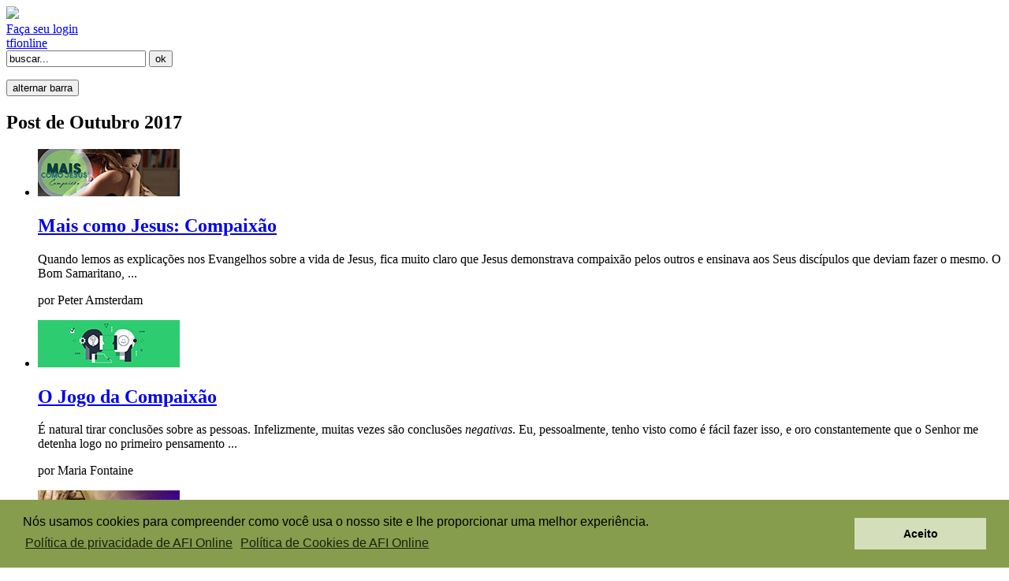

--- FILE ---
content_type: text/html; charset=utf-8
request_url: https://directors.tfionline.com/pt/2017/10/
body_size: 27262
content:

<!doctype html>
<html lang="en">
<head>
    
<!-- Google tag (gtag.js) -->
    <script async src="https://www.googletagmanager.com/gtag/js?id=G-29XYNPSMHJ"></script>
    <script>
      window.dataLayer = window.dataLayer || [];
      function gtag(){dataLayer.push(arguments);}
      gtag('js', new Date());

      gtag('config', 'G-29XYNPSMHJ');
    </script>


    <!--[if IE]><meta http-equiv="X-UA-Compatible" content="IE=edge,chrome=1"><![endif]-->
    <title>Post de Outubro 2017 | Espaço dos Diretores</title>

    <meta charset="utf-8">
    <meta name="description" content="">
    <meta name="author" content="">
    <meta name="viewport" content="width=device-width, initial-scale=1">

    <script type='text/javascript' src='https://code.jquery.com/jquery-1.11.0.min.js'></script>

    <link rel="shortcut icon" href="/favicon.ico">
    <link rel="stylesheet" href="/static/css/style.css?v=2" media="all">
    <link href='https://fonts.googleapis.com/css?family=Philosopher:400,700,400italic,700italic|Oswald:400,700' rel='stylesheet' type='text/css'>
    <link rel="stylesheet" href="https://fonts.googleapis.com/css?family=Crimson+Text">
    <link rel="alternate" href="/pt/rss/" type="application/rss+xml" title="Últimos Posts" />
    

    <script type="text/javascript" src="/static/js/bootstrap.min.js"></script>
    <script type="text/javascript" src="/static/js/utils.js"></script>

    <script type='text/javascript'>
        $(document).ready(function () {
          $('[data-toggle="offcanvas"]').click(function () {
            var offcanvas = $('.row-offcanvas');
            $(offcanvas).toggleClass('active');
            if ($(offcanvas).hasClass('active'))
            {
                $('#left-toggle').css('display', 'none');
                $('#right-toggle').css('display', 'inline');
            }
            else
            {
                $('#left-toggle').css('display', 'inline');
                $('#right-toggle').css('display', 'none');
            }
          });
        });
    </script>

    

    
    <!-- Matomo -->
    <script>
      var _paq = window._paq = window._paq || [];
      /* tracker methods like "setCustomDimension" should be called before "trackPageView" */
      _paq.push(['trackPageView']);
      _paq.push(['enableLinkTracking']);
      (function() {
        var u="//matomo.npubs.com/";
        _paq.push(['setTrackerUrl', u+'matomo.php']);
        _paq.push(['setSiteId', '8']);
        var d=document, g=d.createElement('script'), s=d.getElementsByTagName('script')[0];
        g.async=true; g.src=u+'matomo.js'; s.parentNode.insertBefore(g,s);
      })();
    </script>
    <!-- End Matomo Code -->


</head>

<!--[if lt IE 7 ]> <body id="top" class="ie6"> <![endif]-->
<!--[if IE 7 ]>    <body id="top" class="ie7"> <![endif]-->
<!--[if IE 8 ]>    <body id="top" class="ie8"> <![endif]-->
<!--[if IE 9 ]>    <body id="top" class="ie9"> <![endif]-->
<!--[if gt IE 9]>  <body id="top">             <![endif]-->
<!--[if !IE]><!--> <body id="top">         <!--<![endif]-->

<div id="header-full-width-background">
</div>

<div class="container">

    
    <div id="pageheader" class="row">
        <div class="col-xs-6" id="logo">
            
            <a href="/pt/"><img src="/static/images/logopt.png" /></a>
        </div>
        <div class="col-xs-6">
            <div class="clearfix">
                <div id="zlogin">
                    
                    <a id="zlogin-logo" href="/pt/oidc/signin/?next=https://directors.tfionline.com/pt/2017/10/" ></a><a id="zlogin-link" href="/pt/oidc/signin/?next=https://directors.tfionline.com/pt/2017/10/" >Faça seu login</a>
                    
                </div>
                <div id="tfionline">
                    <a id="tfionline-link" href="https://tfionline.com"><span id="tfionline-link-green">tfi</span><span id="tfionline-link-not-green">online</span></a>
                </div>
            </div>
            <div id="search">
                <form method="" action="/pt/search/" id="search-form" name="search_form" />
                    <input type="text" id="query" name="query" value="buscar..." onFocus="this.value=''" />
                    <input type="submit" id="search-submit" name="search_submit" value="ok" />
                </form>
            </div>
        </div>
    </div>
    

    <div id="container">
    
    <div class="row row-offcanvas row-offcanvas-right">

        <div class="col-xs-12 col-sm-9 article">
            <div class="hidden-print">
                <p class="pull-right visible-xs">
                    <button type="button" class="btn btn-primary btn-xs" data-toggle="offcanvas"><span id="left-toggle" class="glyphicon glyphicon-chevron-left"></span>alternar barra<span id="right-toggle" class="glyphicon glyphicon-chevron-right"></span></button>
                </p>
            </div>

            
    <article>
        <header>
            <h1>Post de Outubro 2017</h1>
        </header>

        
        <section>
            
                <ul class="archiveslist">
                
                    <li >
                        <a href="/pt/post/mais-como-jesus-compaixao/"><img src="/pt/photo/pt_Compassion-small.jpg" /></a>
                        <h2><a href="/pt/post/mais-como-jesus-compaixao/">Mais como Jesus: Compaixão</a></h2>
                        <p><p>Quando lemos as explicações nos Evangelhos sobre a vida de Jesus, fica muito claro que Jesus demonstrava compaixão pelos outros e ensinava aos Seus discípulos que deviam fazer o mesmo. O Bom Samaritano, ...</p></p>
                        <p class="credit"><span>por</span> Peter Amsterdam</p>
                    </li> 
                    
                        
                    
                
                    <li >
                        <a href="/pt/post/o-jogo-da-compaixao/"><img src="/pt/photo/CompassionGame-small.jpg" /></a>
                        <h2><a href="/pt/post/o-jogo-da-compaixao/">O Jogo da Compaixão</a></h2>
                        <p><p>É natural tirar conclusões sobre as pessoas. Infelizmente, muitas vezes são conclusões <em>negativas</em>. Eu, pessoalmente, tenho visto como é fácil fazer isso, e oro constantemente que o Senhor me detenha logo no primeiro pensamento ...</p></p>
                        <p class="credit"><span>por</span> Maria Fontaine</p>
                    </li> 
                    
                        
                    
                
                    <li class="last-column">
                        <a href="/pt/post/jesus-sua-vida-e-mensagem-discipulado-6-parte/"><img src="/pt/photo/pt_JHLM_Discipleship6-small.jpg" /></a>
                        <h2><a href="/pt/post/jesus-sua-vida-e-mensagem-discipulado-6-parte/">Jesus — Sua Vida e Mensagem: Discipulado (6ª …</a></h2>
                        <p><p>Como vimos nos cinco artigos anteriores sobre discipulado, Jesus ensinou que crer nEle e seguir a Ele implica em uma reorientação das nossas prioridades para que Deus Se torne nossa prioridade ...</p></p>
                        <p class="credit"><span>por</span> Peter Amsterdam</p>
                    </li> 
                    
                        <hr />
                    
                
                    <li >
                        <a href="/pt/post/historias-que-jesus-contou-o-servo-obediente/"><img src="/pt/photo/pt_TSJT_ObedientServant-small.jpg" /></a>
                        <h2><a href="/pt/post/historias-que-jesus-contou-o-servo-obediente/">As Histórias que Jesus Contou: O Servo Obediente, …</a></h2>
                        <p><p>No Evangelho segundo Lucas, encontramos várias parábolas que começam com uma pergunta para a qual a resposta é óbvia. Por exemplo, Jesus perguntou: <em>Que homem </em>...</p></p>
                        <p class="credit"><span>por</span> Peter Amsterdam</p>
                    </li> 
                    
                        
                    
                
                    <li >
                        <a href="/pt/post/fazendo-o-que-devo/"><img src="/pt/photo/just-doing-it-small.jpg" /></a>
                        <h2><a href="/pt/post/fazendo-o-que-devo/">Fazendo o que Devo</a></h2>
                        <p><p>Faz um tempo, conversava com meu amigo fiel sobre os problemas que estava tendo. Eles pareciam sequenciais. Primeiro, eu vivia cansada. Esse cansaço constante me impedia de escrever e cuidar da minha correspondência. ...</p></p>
                        <p class="credit"><span>por</span> Maria Fontaine</p>
                    </li> 
                    
                        
                    
                
                    <li class="last-column">
                        <a href="/pt/post/jesus-sua-vida-e-mensagem-discipulado-5-parte/"><img src="/pt/photo/pt_JHLM_Discipleship5-small.jpg" /></a>
                        <h2><a href="/pt/post/jesus-sua-vida-e-mensagem-discipulado-5-parte/">Jesus — Sua Vida e Mensagem: Discipulado (5ª …</a></h2>
                        <p><p>Nos quatro artigos anteriores sobre discipulado, examinamos como seguir os chamados de Jesus para reorientar nossas vidas para Lhe dar prioridade em nossas lealdades, relacionamentos pessoais, ...</p></p>
                        <p class="credit"><span>por</span> Peter Amsterdam</p>
                    </li> 
                    
                        <hr />
                    
                
                    <li >
                        <a href="/pt/post/jesus-sua-vida-e-mensagem-discipulado-4-parte/"><img src="/pt/photo/pt_JHLM_Discipleship4-small.jpg" /></a>
                        <h2><a href="/pt/post/jesus-sua-vida-e-mensagem-discipulado-4-parte/">Jesus — Sua Vida e Mensagem: Discipulado (4ª …</a></h2>
                        <p><p>Ao examinarmos o que Jesus disse sobre acreditar e praticar Seus ensinamentos na condição de discípulo, torna-se evidente que a verdadeira crença nEle exige mudança de prioridades. Como discutimos ...</p></p>
                        <p class="credit"><span>por</span> Peter Amsterdam</p>
                    </li> 
                    
                
                </ul>
            
            <div style="clear: left"></div>
        </section>
        
    </article>
    
    <div id="next_prev">
        
        
    </div>
    

        </div> <!--/left outter column-->

        
        <div class="col-xs-6 col-sm-3 sidebar-offcanvas" id="sidebar" role="navigation">
            <nav id="nav">
                <h2 class="visuallyhidden">Navegação</h2>
                <dl>
                    
	<dt class="first"><span><a href="/pt/archive/">Ver todos</a></span>Últimos Posts</dt>
	
	
		<dd><a href="/pt/post/a-vida-de-discipulado-7-parte-servir-a-deus-servin/">A Vida de Discipulado, 7ª Parte: Servir a Deus Servindo ao Próximo</a></dd>
	
		<dd><a href="/pt/post/1-corintios-capitulo-15-versiculos-119/">1 Coríntios: Capítulo 15 (versículos 1–19)</a></dd>
	
		<dd><a href="/pt/post/a-vida-de-discipulado-6-parte-amor-pelos-outros/">A Vida de Discipulado, 6ª Parte: Amor pelos Outros</a></dd>
	
		<dd><a href="/pt/post/1-corintios-capitulo-14-versiculos-2640/">1 Coríntios: Capítulo 14 (versículos 26–40)</a></dd>
	
		<dd><a href="/pt/post/a-vida-de-discipulado-5a-parte-buscar-primeiro/">A Vida de Discipulado, 5ª Parte: Buscar primeiro o Reino de Deus</a></dd>
	
		<dd><a href="/pt/post/1-corintios-capitulo-14-versiculos-125/">1 Coríntios: Capítulo 14 (versículos 1–25)</a></dd>
	
	<dt>Post por data</dt>
	
	
	
		<dd><span class="unhide glyphicon glyphicon-plus-sign" onclick="toggle('months_2026', this)"></span>2026</dd>
		<ul id="months_2026" class="months">
			
				<li><a href="/pt/2026/01/">Janeiro (1)</a></li>
			
		</ul>
	
		<dd><span class="unhide glyphicon glyphicon-plus-sign" onclick="toggle('months_2025', this)"></span>2025</dd>
		<ul id="months_2025" class="months">
			
				<li><a href="/pt/2025/12/">Dezembro (2)</a></li>
			
				<li><a href="/pt/2025/11/">Novembro (1)</a></li>
			
				<li><a href="/pt/2025/10/">Outubro (2)</a></li>
			
				<li><a href="/pt/2025/09/">Setembro (3)</a></li>
			
				<li><a href="/pt/2025/08/">Agosto (2)</a></li>
			
				<li><a href="/pt/2025/07/">Julho (2)</a></li>
			
				<li><a href="/pt/2025/06/">Junho (1)</a></li>
			
				<li><a href="/pt/2025/05/">Maio (1)</a></li>
			
				<li><a href="/pt/2025/04/">Abril (3)</a></li>
			
				<li><a href="/pt/2025/03/">Março (2)</a></li>
			
				<li><a href="/pt/2025/02/">Fevereiro (2)</a></li>
			
				<li><a href="/pt/2025/01/">Janeiro (1)</a></li>
			
		</ul>
	
		<dd><span class="unhide glyphicon glyphicon-plus-sign" onclick="toggle('months_2024', this)"></span>2024</dd>
		<ul id="months_2024" class="months">
			
				<li><a href="/pt/2024/12/">Dezembro (1)</a></li>
			
				<li><a href="/pt/2024/11/">Novembro (4)</a></li>
			
				<li><a href="/pt/2024/10/">Outubro (1)</a></li>
			
				<li><a href="/pt/2024/09/">Setembro (2)</a></li>
			
				<li><a href="/pt/2024/08/">Agosto (2)</a></li>
			
				<li><a href="/pt/2024/07/">Julho (2)</a></li>
			
				<li><a href="/pt/2024/06/">Junho (3)</a></li>
			
				<li><a href="/pt/2024/05/">Maio (2)</a></li>
			
				<li><a href="/pt/2024/04/">Abril (3)</a></li>
			
				<li><a href="/pt/2024/03/">Março (1)</a></li>
			
				<li><a href="/pt/2024/02/">Fevereiro (3)</a></li>
			
				<li><a href="/pt/2024/01/">Janeiro (3)</a></li>
			
		</ul>
	
		<dd><span class="unhide glyphicon glyphicon-plus-sign" onclick="toggle('months_2023', this)"></span>2023</dd>
		<ul id="months_2023" class="months">
			
				<li><a href="/pt/2023/11/">Novembro (2)</a></li>
			
				<li><a href="/pt/2023/10/">Outubro (2)</a></li>
			
				<li><a href="/pt/2023/09/">Setembro (3)</a></li>
			
				<li><a href="/pt/2023/08/">Agosto (2)</a></li>
			
				<li><a href="/pt/2023/07/">Julho (1)</a></li>
			
				<li><a href="/pt/2023/06/">Junho (2)</a></li>
			
				<li><a href="/pt/2023/05/">Maio (2)</a></li>
			
				<li><a href="/pt/2023/04/">Abril (3)</a></li>
			
				<li><a href="/pt/2023/03/">Março (3)</a></li>
			
				<li><a href="/pt/2023/02/">Fevereiro (3)</a></li>
			
				<li><a href="/pt/2023/01/">Janeiro (3)</a></li>
			
		</ul>
	
		<dd><span class="unhide glyphicon glyphicon-plus-sign" onclick="toggle('months_2022', this)"></span>2022</dd>
		<ul id="months_2022" class="months">
			
				<li><a href="/pt/2022/12/">Dezembro (1)</a></li>
			
				<li><a href="/pt/2022/11/">Novembro (3)</a></li>
			
				<li><a href="/pt/2022/10/">Outubro (4)</a></li>
			
				<li><a href="/pt/2022/09/">Setembro (2)</a></li>
			
				<li><a href="/pt/2022/08/">Agosto (3)</a></li>
			
				<li><a href="/pt/2022/07/">Julho (4)</a></li>
			
				<li><a href="/pt/2022/06/">Junho (3)</a></li>
			
				<li><a href="/pt/2022/05/">Maio (4)</a></li>
			
				<li><a href="/pt/2022/04/">Abril (4)</a></li>
			
				<li><a href="/pt/2022/03/">Março (3)</a></li>
			
				<li><a href="/pt/2022/02/">Fevereiro (2)</a></li>
			
				<li><a href="/pt/2022/01/">Janeiro (1)</a></li>
			
		</ul>
	
		<dd><span class="unhide glyphicon glyphicon-plus-sign" onclick="toggle('months_2021', this)"></span>2021</dd>
		<ul id="months_2021" class="months">
			
				<li><a href="/pt/2021/12/">Dezembro (2)</a></li>
			
				<li><a href="/pt/2021/11/">Novembro (4)</a></li>
			
				<li><a href="/pt/2021/10/">Outubro (2)</a></li>
			
				<li><a href="/pt/2021/08/">Agosto (4)</a></li>
			
				<li><a href="/pt/2021/07/">Julho (4)</a></li>
			
				<li><a href="/pt/2021/06/">Junho (4)</a></li>
			
				<li><a href="/pt/2021/05/">Maio (4)</a></li>
			
				<li><a href="/pt/2021/04/">Abril (4)</a></li>
			
				<li><a href="/pt/2021/03/">Março (5)</a></li>
			
				<li><a href="/pt/2021/02/">Fevereiro (4)</a></li>
			
				<li><a href="/pt/2021/01/">Janeiro (5)</a></li>
			
		</ul>
	
		<dd><span class="unhide glyphicon glyphicon-plus-sign" onclick="toggle('months_2020', this)"></span>2020</dd>
		<ul id="months_2020" class="months">
			
				<li><a href="/pt/2020/12/">Dezembro (5)</a></li>
			
				<li><a href="/pt/2020/11/">Novembro (4)</a></li>
			
				<li><a href="/pt/2020/10/">Outubro (3)</a></li>
			
				<li><a href="/pt/2020/09/">Setembro (5)</a></li>
			
				<li><a href="/pt/2020/08/">Agosto (5)</a></li>
			
				<li><a href="/pt/2020/07/">Julho (5)</a></li>
			
				<li><a href="/pt/2020/06/">Junho (5)</a></li>
			
				<li><a href="/pt/2020/05/">Maio (5)</a></li>
			
				<li><a href="/pt/2020/04/">Abril (6)</a></li>
			
				<li><a href="/pt/2020/03/">Março (4)</a></li>
			
				<li><a href="/pt/2020/02/">Fevereiro (4)</a></li>
			
				<li><a href="/pt/2020/01/">Janeiro (4)</a></li>
			
		</ul>
	
		<dd><span class="unhide glyphicon glyphicon-plus-sign" onclick="toggle('months_2019', this)"></span>2019</dd>
		<ul id="months_2019" class="months">
			
				<li><a href="/pt/2019/12/">Dezembro (6)</a></li>
			
				<li><a href="/pt/2019/11/">Novembro (4)</a></li>
			
				<li><a href="/pt/2019/10/">Outubro (5)</a></li>
			
				<li><a href="/pt/2019/09/">Setembro (5)</a></li>
			
				<li><a href="/pt/2019/08/">Agosto (4)</a></li>
			
				<li><a href="/pt/2019/07/">Julho (6)</a></li>
			
				<li><a href="/pt/2019/06/">Junho (5)</a></li>
			
				<li><a href="/pt/2019/05/">Maio (5)</a></li>
			
				<li><a href="/pt/2019/04/">Abril (5)</a></li>
			
				<li><a href="/pt/2019/03/">Março (5)</a></li>
			
				<li><a href="/pt/2019/02/">Fevereiro (4)</a></li>
			
				<li><a href="/pt/2019/01/">Janeiro (3)</a></li>
			
		</ul>
	
		<dd><span class="unhide glyphicon glyphicon-plus-sign" onclick="toggle('months_2018', this)"></span>2018</dd>
		<ul id="months_2018" class="months">
			
				<li><a href="/pt/2018/12/">Dezembro (5)</a></li>
			
				<li><a href="/pt/2018/11/">Novembro (4)</a></li>
			
				<li><a href="/pt/2018/10/">Outubro (5)</a></li>
			
				<li><a href="/pt/2018/09/">Setembro (5)</a></li>
			
				<li><a href="/pt/2018/08/">Agosto (4)</a></li>
			
				<li><a href="/pt/2018/07/">Julho (5)</a></li>
			
				<li><a href="/pt/2018/06/">Junho (5)</a></li>
			
				<li><a href="/pt/2018/05/">Maio (6)</a></li>
			
				<li><a href="/pt/2018/04/">Abril (4)</a></li>
			
				<li><a href="/pt/2018/03/">Março (5)</a></li>
			
				<li><a href="/pt/2018/02/">Fevereiro (5)</a></li>
			
				<li><a href="/pt/2018/01/">Janeiro (6)</a></li>
			
		</ul>
	
		<dd><span class="unhide glyphicon glyphicon-plus-sign" onclick="toggle('months_2017', this)"></span>2017</dd>
		<ul id="months_2017" class="months">
			
				<li><a href="/pt/2017/12/">Dezembro (6)</a></li>
			
				<li><a href="/pt/2017/11/">Novembro (4)</a></li>
			
				<li><a href="/pt/2017/10/">Outubro (7)</a></li>
			
				<li><a href="/pt/2017/09/">Setembro (6)</a></li>
			
				<li><a href="/pt/2017/08/">Agosto (5)</a></li>
			
				<li><a href="/pt/2017/07/">Julho (4)</a></li>
			
				<li><a href="/pt/2017/06/">Junho (5)</a></li>
			
				<li><a href="/pt/2017/05/">Maio (5)</a></li>
			
				<li><a href="/pt/2017/04/">Abril (5)</a></li>
			
				<li><a href="/pt/2017/03/">Março (4)</a></li>
			
				<li><a href="/pt/2017/02/">Fevereiro (3)</a></li>
			
				<li><a href="/pt/2017/01/">Janeiro (5)</a></li>
			
		</ul>
	
		<dd><span class="unhide glyphicon glyphicon-plus-sign" onclick="toggle('months_2016', this)"></span>2016</dd>
		<ul id="months_2016" class="months">
			
				<li><a href="/pt/2016/12/">Dezembro (4)</a></li>
			
				<li><a href="/pt/2016/11/">Novembro (5)</a></li>
			
				<li><a href="/pt/2016/10/">Outubro (5)</a></li>
			
				<li><a href="/pt/2016/09/">Setembro (4)</a></li>
			
				<li><a href="/pt/2016/08/">Agosto (6)</a></li>
			
				<li><a href="/pt/2016/07/">Julho (4)</a></li>
			
				<li><a href="/pt/2016/06/">Junho (4)</a></li>
			
				<li><a href="/pt/2016/05/">Maio (5)</a></li>
			
				<li><a href="/pt/2016/04/">Abril (4)</a></li>
			
				<li><a href="/pt/2016/03/">Março (6)</a></li>
			
				<li><a href="/pt/2016/02/">Fevereiro (4)</a></li>
			
				<li><a href="/pt/2016/01/">Janeiro (4)</a></li>
			
		</ul>
	
		<dd><span class="unhide glyphicon glyphicon-plus-sign" onclick="toggle('months_2015', this)"></span>2015</dd>
		<ul id="months_2015" class="months">
			
				<li><a href="/pt/2015/12/">Dezembro (3)</a></li>
			
				<li><a href="/pt/2015/11/">Novembro (4)</a></li>
			
				<li><a href="/pt/2015/10/">Outubro (3)</a></li>
			
				<li><a href="/pt/2015/09/">Setembro (3)</a></li>
			
				<li><a href="/pt/2015/08/">Agosto (5)</a></li>
			
				<li><a href="/pt/2015/07/">Julho (3)</a></li>
			
				<li><a href="/pt/2015/06/">Junho (4)</a></li>
			
				<li><a href="/pt/2015/05/">Maio (4)</a></li>
			
				<li><a href="/pt/2015/04/">Abril (6)</a></li>
			
				<li><a href="/pt/2015/03/">Março (7)</a></li>
			
				<li><a href="/pt/2015/02/">Fevereiro (4)</a></li>
			
				<li><a href="/pt/2015/01/">Janeiro (4)</a></li>
			
		</ul>
	
		<dd><span class="unhide glyphicon glyphicon-plus-sign" onclick="toggle('months_2014', this)"></span>2014</dd>
		<ul id="months_2014" class="months">
			
				<li><a href="/pt/2014/12/">Dezembro (8)</a></li>
			
				<li><a href="/pt/2014/11/">Novembro (6)</a></li>
			
				<li><a href="/pt/2014/10/">Outubro (3)</a></li>
			
				<li><a href="/pt/2014/09/">Setembro (6)</a></li>
			
				<li><a href="/pt/2014/08/">Agosto (4)</a></li>
			
				<li><a href="/pt/2014/07/">Julho (4)</a></li>
			
				<li><a href="/pt/2014/06/">Junho (4)</a></li>
			
				<li><a href="/pt/2014/05/">Maio (5)</a></li>
			
				<li><a href="/pt/2014/04/">Abril (5)</a></li>
			
				<li><a href="/pt/2014/03/">Março (5)</a></li>
			
				<li><a href="/pt/2014/02/">Fevereiro (3)</a></li>
			
				<li><a href="/pt/2014/01/">Janeiro (4)</a></li>
			
		</ul>
	
		<dd><span class="unhide glyphicon glyphicon-plus-sign" onclick="toggle('months_2013', this)"></span>2013</dd>
		<ul id="months_2013" class="months">
			
				<li><a href="/pt/2013/12/">Dezembro (4)</a></li>
			
				<li><a href="/pt/2013/11/">Novembro (3)</a></li>
			
				<li><a href="/pt/2013/10/">Outubro (2)</a></li>
			
				<li><a href="/pt/2013/09/">Setembro (1)</a></li>
			
				<li><a href="/pt/2013/08/">Agosto (2)</a></li>
			
				<li><a href="/pt/2013/07/">Julho (4)</a></li>
			
				<li><a href="/pt/2013/06/">Junho (6)</a></li>
			
				<li><a href="/pt/2013/05/">Maio (6)</a></li>
			
				<li><a href="/pt/2013/04/">Abril (2)</a></li>
			
				<li><a href="/pt/2013/03/">Março (2)</a></li>
			
				<li><a href="/pt/2013/01/">Janeiro (2)</a></li>
			
		</ul>
	
		<dd><span class="unhide glyphicon glyphicon-plus-sign" onclick="toggle('months_2012', this)"></span>2012</dd>
		<ul id="months_2012" class="months">
			
				<li><a href="/pt/2012/12/">Dezembro (5)</a></li>
			
				<li><a href="/pt/2012/11/">Novembro (6)</a></li>
			
				<li><a href="/pt/2012/10/">Outubro (6)</a></li>
			
				<li><a href="/pt/2012/09/">Setembro (5)</a></li>
			
				<li><a href="/pt/2012/08/">Agosto (5)</a></li>
			
				<li><a href="/pt/2012/07/">Julho (6)</a></li>
			
				<li><a href="/pt/2012/06/">Junho (5)</a></li>
			
				<li><a href="/pt/2012/05/">Maio (6)</a></li>
			
				<li><a href="/pt/2012/04/">Abril (4)</a></li>
			
				<li><a href="/pt/2012/03/">Março (1)</a></li>
			
				<li><a href="/pt/2012/02/">Fevereiro (2)</a></li>
			
				<li><a href="/pt/2012/01/">Janeiro (3)</a></li>
			
		</ul>
	
		<dd><span class="unhide glyphicon glyphicon-plus-sign" onclick="toggle('months_2011', this)"></span>2011</dd>
		<ul id="months_2011" class="months">
			
				<li><a href="/pt/2011/12/">Dezembro (3)</a></li>
			
				<li><a href="/pt/2011/11/">Novembro (7)</a></li>
			
				<li><a href="/pt/2011/10/">Outubro (4)</a></li>
			
				<li><a href="/pt/2011/09/">Setembro (2)</a></li>
			
				<li><a href="/pt/2011/08/">Agosto (6)</a></li>
			
				<li><a href="/pt/2011/07/">Julho (4)</a></li>
			
				<li><a href="/pt/2011/06/">Junho (3)</a></li>
			
				<li><a href="/pt/2011/05/">Maio (7)</a></li>
			
				<li><a href="/pt/2011/04/">Abril (6)</a></li>
			
				<li><a href="/pt/2011/03/">Março (4)</a></li>
			
				<li><a href="/pt/2011/02/">Fevereiro (3)</a></li>
			
				<li><a href="/pt/2011/01/">Janeiro (2)</a></li>
			
		</ul>
	
		<dd><span class="unhide glyphicon glyphicon-plus-sign" onclick="toggle('months_2010', this)"></span>2010</dd>
		<ul id="months_2010" class="months">
			
				<li><a href="/pt/2010/12/">Dezembro (4)</a></li>
			
				<li><a href="/pt/2010/10/">Outubro (4)</a></li>
			
				<li><a href="/pt/2010/09/">Setembro (3)</a></li>
			
		</ul>
	
	<dt>
        <a href="/pt/tags/">Post por tag
            <span class="unhide glyphicon glyphicon-plus-sign"></span>
        </a>
    </dt>

















                </dl>
            </nav>
        </div> <!--/right sidebar column-->
        

    </div> <!--/row-->

    <div class="row">
        <div class="col-xs-12 col-sm-9">
            
    <div id="next_prev">
        
        
    </div>
    
        </div>
    </div> <!--/row-->

        
        <footer id="pagefooter">
            
  <ul>
      <li><a href="/pt/about/">Sobre este site</a><span>|</span></li>
      <li><a href="https://portal.tfionline.com/pt/subscriptions/">Inscrever</a><span>|</span></li>
      <li><a href="/pt/rss/">RSS</a><span>&bull;</span></li>
      <li><a href="/">English</a><span>|</span></li>
      <li><a href="/ja/">日本語</a><span>|</span></li>
      <li><a href="/es/">Español</a><span>|</span></li>
      <li><a href="/it/">Italiano</a><span>|</span></li>
      <li><a href="/fr/">Français</a><span>|</span></li>
      <li><a href="/th/"></a><span></span></li>
  </ul>

            <p>
Copyright &copy; 2026 The Family International.
<span style="margin-left: 30px;"><a style="text-transform:none;" href="https://portal.tfionline.com/pt/policies/privacy-policy" target="_blank">Política de Privacidade</a></span>
<span style="margin-left: 30px;"><a style="text-transform:none;" href="https://portal.tfionline.com/pt/policies/cookie-policy" target="_blank">Política de Cookies</a></span>
</p>
            <p id="design-credit">design de DPB &ndash; Design Pro Business</p>
        </footer>
        
    
    </div>

</div> <!--/outer container-->

</body>

<link rel="stylesheet" type="text/css" href="//cdnjs.cloudflare.com/ajax/libs/cookieconsent2/3.0.3/cookieconsent.min.css" />
<script src="//cdnjs.cloudflare.com/ajax/libs/cookieconsent2/3.0.3/cookieconsent.min.js"></script>
<script>
var cookie_message = "Nós usamos cookies para compreender como você usa o nosso site e lhe proporcionar uma melhor experiência. <a aria-label=\"Política de privacidade de AFI Online\" role=\"button\" tabindex=\"9\" class=\"cc-link\" href=\"https://portal.tfionline.com/pt/policies/privacy-policy\" target=\"_blank\">Política de privacidade de AFI Online</a>";
window.addEventListener("load", function(){
window.cookieconsent.initialise({
    "palette": {
        "popup": {
            "background": "#859d4c",
            "text": "#000000"
        },
        "button": {
            "background": "#d4debb",
            "text": "#000000"
        }
    },
    "cookie": {
        "name": "directors_cookieconsent"
    },
    "content": {
        "message": cookie_message,
        "dismiss": "Aceito",
        "link": "Política de Cookies de AFI Online",
        "href": "https://portal.tfionline.com/pt/policies/cookie-policy"
    }
})});
</script>

</html>
